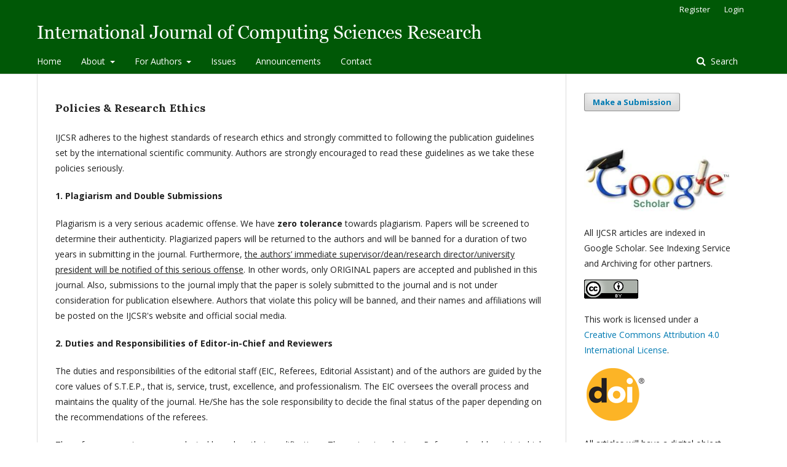

--- FILE ---
content_type: text/html; charset=utf-8
request_url: https://www.stepacademic.net/ijcsr/policies
body_size: 6586
content:

<!DOCTYPE html>
<html lang="en-US" xml:lang="en-US">
<head>
	<meta http-equiv="Content-Type" content="text/html; charset=utf-8">
	<meta name="viewport" content="width=device-width, initial-scale=1.0">
	<title>
		Policies & Research Ethics
							| International Journal of Computing Sciences Research
			</title>

	
<link rel="icon" href="//www.stepacademic.net/public/journals/1/favicon_en_US.jpg">
<meta name="generator" content="Open Journal Systems 3.0.2.0">
<link rel="alternate" type="application/atom+xml" href="//www.stepacademic.net/ijcsr/gateway/plugin/WebFeedGatewayPlugin/atom">
<link rel="alternate" type="application/rdf+xml" href="//www.stepacademic.net/ijcsr/gateway/plugin/WebFeedGatewayPlugin/rss">
<link rel="alternate" type="application/rss+xml" href="//www.stepacademic.net/ijcsr/gateway/plugin/WebFeedGatewayPlugin/rss2">
	<link rel="stylesheet" href="//www.stepacademic.net/public/journals/1/styleSheet.css" type="text/css" /><link rel="stylesheet" href="//www.stepacademic.net/ijcsr/$$$call$$$/page/page/css?name=stylesheet" type="text/css" /><link rel="stylesheet" href="//fonts.googleapis.com/css?family=Lora:400,400i,700,700i|Open+Sans:400,400i,700,700i" type="text/css" /><link rel="stylesheet" href="//www.stepacademic.net/plugins/generic/orcidProfile/css/orcidProfile.css" type="text/css" />
</head><body class="pkp_page_policies pkp_op_index has_site_logo" dir="ltr">

	<div class="cmp_skip_to_content">
		<a href="#pkp_content_main">Skip to main content</a>
		<a href="#pkp_content_nav">Skip to main navigation menu</a>
		<a href="#pkp_content_footer">Skip to site footer</a>
	</div>
	<div class="pkp_structure_page">

				<header class="pkp_structure_head" id="headerNavigationContainer" role="banner">
			<div class="pkp_head_wrapper">

				<div class="pkp_site_name_wrapper">
																<h1 class="pkp_site_name">
																		
																			<a href="//www.stepacademic.net/ijcsr/index" class="is_img">
								<img src="//www.stepacademic.net/public/journals/1/pageHeaderLogoImage_en_US.png" width="723" height="30" alt="International Journal of Computing Sciences Research" />
							</a>
																	</h1>
									</div>

													<nav id="pkp_content_nav" class="pkp_navigation_primary_row navDropdownMenu" aria-label="Site Navigation">
						<div class="pkp_navigation_primary_wrapper">

														<ul id="navigationPrimary" class="pkp_navigation_primary pkp_nav_list">
    <li>
			<a href="/ijcsr">
					Home
			</a>
    </li>
    <li class="has-dropdown">
			<a href="javascript:void(0)" data-toggle="dropdown" aria-haspopup="true" aria-expanded="false" id="pkpDropdown0">
				About
			</a>
			<ul class="dropdown-menu" aria-labelledby="pkpDropdown0">
				<li class="">
					<a href="//www.stepacademic.net/ijcsr/about">
							Aims & Scope
					</a>
				</li>
									<li>
						<a href="//www.stepacademic.net/ijcsr/about/editorialTeam">
							Editorial Board
						</a>
					</li>
								<li class="">
					<a href="/ijcsr/indexing">
            Indexing Service and Archiving
        	</a>
				</li>
				<li>
					<a href="/ijcsr/recruitment">
						Recruitment
					</a>
				</li>
				<li>
					<a href="/ijcsr/outreach">
						Community Outreach
					</a>
				</li>
			</ul>
		</li>
        <li class="has-dropdown">
			<a href="javascript:void(0)" data-toggle="dropdown" aria-haspopup="true" aria-expanded="false">
				For Authors
			</a>
			<ul class="dropdown-menu">
				<li>
					<a href="https://stepacademic.net/ijcsr/about/submissions">
						Submit Paper
					</a>
				</li>
				<li class="">
					<a href="/ijcsr/about/submissions">
						Submission Guidelines
					</a>
				</li>
				<li>
					<a href="/ijcsr/review-process">
							Review Process
					</a>
				</li>
				<li class="">
					<a href="/ijcsr/publication-charge">
            Publication Charge
        	</a>
				</li>
				<li class="">
					<a href="/ijcsr/policies">
            Publication Policies & Ethics
        	</a>
				</li>
			</ul>
		</li>
		<li>
      <a href="/ijcsr/issue/archive">
        Issues
      </a>
    </li>
					<li>
				<a href="//www.stepacademic.net/ijcsr/announcement">
					Announcements
				</a>
			</li>
		        <li>
          <a href="https://stepacademic.net/ijcsr/contact">
          	Contact
          </a>
        </li>
		<!-- <li>
			<a href="https://puissant.stepacademic.net/puissant">
				Puissant - a multidisciplinary journal
			</a>
    </li> -->
		<!-- 
					<li>
				<a href="//www.stepacademic.net/ijcsr/issue/current">
					Current
				</a>
			</li>
			<li>
				<a href="//www.stepacademic.net/ijcsr/issue/archive">
					Archives
				</a>
			</li>
				
		
				<li>
					<a href="//www.stepacademic.net/ijcsr/about/submissions">
						Submissions
					</a>
				</li> -->
				

		<!-- <li aria-haspopup="true" aria-expanded="false">
			<a href="//www.stepacademic.net/ijcsr/about">
				About
			</a>
			<ul>
				<li>
					<a href="//www.stepacademic.net/ijcsr/about">
						About the Journal
					</a>
				</li>
									<li>
						<a href="//www.stepacademic.net/ijcsr/about/editorialTeam">
							Editorial Team
						</a>
					</li>
								<li>
					<a href="//www.stepacademic.net/ijcsr/about/submissions">
						Submissions
					</a>
				</li>
									<li>
						<a href="//www.stepacademic.net/ijcsr/about/contact">
							Contact
						</a>
					</li>
							</ul>
		</li>
	 -->
</ul>
															<form class="pkp_search" action="//www.stepacademic.net/ijcsr/search/search" method="post" role="search">
		<input type="hidden" name="csrfToken" value="c657daa79dcab19cc8a3d45b17bc88d1">
		<input name="query" value="" type="text" aria-label="Search Query">
		<button type="submit">
			Search
		</button>
		<div class="search_controls" aria-hidden="true">
			<a href="//www.stepacademic.net/ijcsr/search/search" class="headerSearchPrompt search_prompt" aria-hidden="true">
				Search
			</a>
			<a href="#" class="search_cancel headerSearchCancel" aria-hidden="true"></a>
			<span class="search_loading" aria-hidden="true"></span>
		</div>
</form>
						</div>
					</nav>
				
				<nav class="pkp_navigation_user_wrapper navDropdownMenu" id="navigationUserWrapper" aria-label="User Navigation">
					<ul id="navigationUser" class="pkp_navigation_user pkp_nav_list">
																					<li><a href="//www.stepacademic.net/ijcsr/user/register">Register</a></li>
														<li><a href="//www.stepacademic.net/ijcsr/login">Login</a></li>
											</ul>
				</nav><!-- .pkp_navigation_user_wrapper -->

			</div><!-- .pkp_head_wrapper -->
		</header><!-- .pkp_structure_head -->

						<div class="pkp_structure_content has_sidebar">
			<div id="pkp_content_main" class="pkp_structure_main" role="main">
<h2>Policies &amp; Research Ethics</h2>
<div class="page">
    <p>IJCSR adheres to the highest standards of research ethics and strongly committed to following the publication guidelines set by the international scientific community. Authors are strongly encouraged to read these guidelines as we take these policies seriously.</p>
<p><strong>1. Plagiarism and Double Submissions</strong></p>
<p>Plagiarism is a very serious academic offense. We have <strong>zero tolerance</strong>&nbsp;towards plagiarism. Papers will be screened to determine their authenticity. Plagiarized papers will be returned to the authors and will be banned for a duration of two years in submitting in the journal. Furthermore, <span style="text-decoration: underline;">the authors’ immediate supervisor/dean/research director/university president will be notified of this serious offense</span>. In other words, only ORIGINAL papers are accepted and published in this journal.&nbsp;Also, submissions to the journal imply that the paper is solely submitted to the journal and is not under consideration for publication elsewhere. Authors that violate this policy will be banned, and their names and affiliations will be posted on the IJCSR's website and official social media.&nbsp;</p>
<p><strong>2. Duties and Responsibilities of Editor-in-Chief and Reviewers</strong></p>
<p>The duties and responsibilities of the editorial staff (EIC, Referees, Editorial Assistant) and of the authors are&nbsp;guided by the core values of S.T.E.P., that is, service, trust, excellence, and professionalism. The EIC oversees the overall process and maintains the quality of the journal. He/She has the sole responsibility to decide the final status of the paper depending on the recommendations of the referees.</p>
<p>The referees or reviewers are selected based on their qualifications. The review is voluntary. Referees should maintain high degree of professionalism when reviewing the paper. It is understood that referees have no conflict of interest in reviewing the paper. Reviews should be collegial, constructive, and hepful.&nbsp;</p>
<p><strong>3. Duties and Responsibilities of the Authors and Authorship</strong></p>
<p>Authors have the sole responsibility on the correctness and authenticity of the content of submitted papers. The authors should ensure that the submitted papers are <strong>not under consideration/under review</strong> in another journal or conference, and <strong>not previously published</strong>.&nbsp; It is understood that the submission is an original work. Whenever there is copyright infringement, IJCSR will not be liable in any copyright dispute between the authors and the third party publisher.&nbsp;</p>
<p><strong>A. Research Authorship Policy</strong></p>
<ul>
<li>
<p><strong>Author:</strong> An individual who has made substantial contributions to the conception, design, execution, or interpretation of the research study and the drafting or critical revision of the manuscript. Authors are accountable for the accuracy and integrity of the work.</p>
</li>
<li>
<p><strong>Contributor:</strong> Individuals who have made substantive contributions to the research project but do not meet the criteria for authorship. Contributors may include individuals who provided technical support, data collection, or intellectual input that significantly influenced the study.</p>
</li>
<li>
<p><strong>Corresponding Author:</strong> The individual responsible for communication with the journal during manuscript submission, review, and publication process. They ensure that all co-authors have reviewed and approved the final manuscript and are accountable for the manuscript's content and integrity.</p>
</li>
</ul>
<p><strong>B. Criteria for Authorship</strong></p>
<p>To qualify as an author, individuals must meet all of the following criteria:</p>
<ul>
<li><strong>Substantial Contributions:</strong> Contribute substantially to the conception or design of the study; or the acquisition, analysis, or interpretation of data; and</li>
<li><strong>Drafting or Critical Revision:</strong> Participate actively in drafting the manuscript or revising it critically for important intellectual content; and</li>
<li><strong>Final Approval:</strong> Approve the final version of the manuscript to be published; and</li>
<li><strong>Accountability:</strong> Agree to be accountable for all aspects of the work, ensuring that questions related to the accuracy or integrity of any part of the work are appropriately investigated and resolved.</li>
</ul>
<p><strong>4.&nbsp; Open Access Policy</strong></p>
<p>Authors retain the copyright of their works since IJCSR operates under the Creative Commons License (Creative Commons Attribution 4.0 International License). Authors can share (i.e., copy and redistribute the material in any medium or format) and adapt (i.e., remix, transform, and build upon the material for any purpose, even commercially) their previous works as long as the original work is cited accordingly.<br><br><strong>5. Retractions</strong></p>
<p>A retraction can be done when a published article is confirmed&nbsp;to violate publication or research ethics. These unethical&nbsp;scientific behaviors may include, but not limited to, data fabrication, falsification, or recycling, plagiarism, double publication, copyright infringement, non-compliance to ethical data collection, and other unethical research practices. The retracted paper&nbsp;will be deleted in the IJCSR website and a separate page containing the&nbsp;Retraction Statement by the Editor-in-Chief will be provided&nbsp;explaining the retraction. The publisher will not refund the publication charges.</p>
<p><strong>6. Paper Withdrawal</strong></p>
<p>Manuscripts submitted in IJCSR for review can be withdrawn anytime. However, once published, manuscripts cannot be withdrawn and publication charges will not be refunded.&nbsp;</p>
<p><strong>7. Corrections</strong></p>
<p>All accepted papers will undergo two rounds of typeset proof correction. During these stages, authors have the chances to correct major (e.g., data correction, correctness of equations, etc.) and minor (e.g., spelling errors, table headings, etc.) errors in the paper. Once the paper is published, changes are no longer allowed EXCEPT to those changes that can affect the scientific interpretation of a paper.&nbsp;A correction notice containing the explanation of changes, the link of the original version, and the link to the updated version will be published<br>in a separate file.</p>
<p><strong>8. Advertising Policy</strong></p>
<p>Committed to its vision, IJCSR accepts advertisements from academic societies or professional organizations for free.</p>
<p><strong>9. Data Sharing Policy</strong></p>
<p>IJCSR is an Open Access article distributed under the terms of the Creative Commons Attribution License (http://creativecommons.org/licenses/by/4.0), which permits unrestricted use, distribution, and reproduction in any medium, provided the original work is properly credited. Data can be published as a separate article and will also be covered by the aforementioned license.</p>
<p><strong>10.&nbsp;Policies on Conflict of Interest, Human and Animal Rights, and Informed Consent</strong><br>&nbsp; &nbsp; &nbsp; &nbsp;Authors must abide by the Declaration of Helsinki for studies involving human subjects. The authors must state whether ethical approval has been secured for conducting the study. The authors must include a Declaration Section in the paper. This section must state the possible conflict of interest, state whether informed consent or assent has been secured, provide institutional ethics approval regarding the participation of human and animal subjects, and declare how human and animal rights are protected in the study.</p>
<p><strong>11. Appeals and Complaints</strong></p>
<p>&nbsp; &nbsp; &nbsp; We welcome valid appeals and complaints about the editor's decision. However, authors must provide compelling justifications and evidence to justify overturning the decision. The EIC may then invite the reviewers to elaborate on their reasons for rejecting the paper. Depending on the circumstances, the editor may confirm the rejection, invite a revised submission, or seek additional review from other referees.&nbsp;</p>
<p><strong>12. Use of Generative AI</strong></p>
<p>&nbsp; &nbsp; &nbsp;Papers containing content generated by generative AI will be rejected without review. Authors must specify the contribution of the generative AI (e.g., grammar checking) in the paper in the cover letter during submission. However, the journal maintains that AI grammar checking tool results must be accompanied by human language editing.</p>
</div>


	</div><!-- pkp_structure_main -->

				
					<div class="pkp_structure_sidebar left" role="complementary" aria-label="Sidebar">
				<div class="pkp_block block_make_submission">
	<div class="content">
		<a class="block_make_submission_link" href="//www.stepacademic.net/ijcsr/about/submissions">
			Make a Submission
		</a>
	</div>
</div><div class="pkp_block block_custom" id="customblock-attribution">
	<div class="content">
		<p><img src="https://stepacademic.net/public/site/images/liam/19679971_10155649001902384_578093586_n.jpg" alt=""></p>
<p>All&nbsp;IJCSR articles are indexed in Google Scholar. See Indexing Service and Archiving for other partners.</p>
<p><img src="https://stepacademic.net/public/site/images/liam/cc1.png" alt=""></p>
<p>This work is licensed under a <a href="http://creativecommons.org/licenses/by/4.0/" rel="license">Creative Commons Attribution 4.0 International License</a>.</p>
<p><img src="https://stepacademic.net/public/site/images/liam/doi.gif" alt=""></p>
<p>All articles will have a digital object identifier — ensuring wider dissemination of articles and perpetual archiving.</p>
<p><img src="https://stepacademic.net/public/site/images/liam/oa.png" alt=""></p>
<p>Open-access logo: By art designer at PLoS, modified by Wikipedia users Nina, Beao, and JakobVoss – <a href="http://www.plos.org/">http://www.plos.org/</a>, CC0, <a href="https://commons.wikimedia.org/w/index.php?curid=5069489">https://commons.wikimedia.org/w/index.php?curid=5069489</a></p>
<p><img src="https://stepacademic.net/public/site/images/liam/crossref.jpg" alt=""></p>
<p>IJCSR&nbsp;is now an official member of the CrossRef community.</p>
<p><img src="/public/site/images/liam/powered-by-core-orange.png" alt=""></p>
<p>&nbsp;</p>
	</div>
</div><div class="pkp_block block_custom" id="customblock-visitor">
	<div class="content">
		<p><iframe style="height: 50px; padding: 0; margin: 0;" src="https://www.stepacademic.net/visits.php" frameborder="0" scrolling="no"></iframe></p>
<div style="padding-left: 8px; margin-top: 50px;">
<h3 style="margin-bottom: 0;">Other Journal by STEP Academic</h3>
<ul>
<li><a href="https://puissant.stepacademic.net/">Puissant (a multidisciplinary journal)</a></li>
</ul>
</div>
	</div>
</div><div class="pkp_block block_web_feed">
	<span class="title">Current Issue</span>
	<div class="content">
		<ul>
			<li>
				<a href="//www.stepacademic.net/ijcsr/gateway/plugin/WebFeedGatewayPlugin/atom">
					<img src="//www.stepacademic.net/plugins/generic/webFeed/templates/images/atom10_logo.gif" alt="Atom logo">
				</a>
			</li>
			<li>
				<a href="//www.stepacademic.net/ijcsr/gateway/plugin/WebFeedGatewayPlugin/rss2">
					<img src="//www.stepacademic.net/plugins/generic/webFeed/templates/images/rss20_logo.gif" alt="RSS2 logo">
				</a>
			</li>
			<li>
				<a href="//www.stepacademic.net/ijcsr/gateway/plugin/WebFeedGatewayPlugin/rss">
					<img src="//www.stepacademic.net/plugins/generic/webFeed/templates/images/rss10_logo.gif" alt="RSS1 logo">
				</a>
			</li>
		</ul>
	</div>
</div>
			</div><!-- pkp_sidebar.left -->
			</div><!-- pkp_structure_content -->

<div id="pkp_content_footer" class="pkp_structure_footer_wrapper" role="contentinfo">

	<div class="pkp_structure_footer">

					<div class="pkp_footer_content">
				<p>STEP Academic is an academic, private, self-publishing institution owned by business partners Mr.&nbsp;Mark Vale and Mr. John Paul Aquino. It serves as the publication partner of the University of Makati, Isabela State University, Adamson University, the Philippine Society of IT Educators (NCR and National Chapters), the Institute of Computer Engineers of the Philippines – NCR Chapter (https://www.irccete.org/), and the Asia-Pacific Society of Volunteers Inc.</p>
<p>John Paul F. Aquino<br>STEP Academic<br>2610 Tirso Cruz St., Gagalangin, Tondo<br>Manila, 1000<br>Philippines<br>(+63) 916-260-6086<br>(+63) 421-44-19</p>
			</div>
		
		<div class="pkp_brand_footer" role="complementary" aria-label="About this Publishing System">
			<a href="//www.stepacademic.net/ijcsr/about/aboutThisPublishingSystem">
				<img alt="Open Journal Systems" src="//www.stepacademic.net/templates/images/ojs_brand.png">
			</a>
			<a href="http://pkp.sfu.ca/ojs">
				<img alt="Public Knowledge Project" src="//www.stepacademic.net/lib/pkp/templates/images/pkp_brand.png">
			</a>
		</div>
	</div>

</div><!-- pkp_structure_footer_wrapper -->

</div><!-- pkp_structure_page -->

<script src="//ajax.googleapis.com/ajax/libs/jquery/1.11.0/jquery.min.js" type="text/javascript"></script><script src="//ajax.googleapis.com/ajax/libs/jqueryui/1.11.0/jquery-ui.min.js" type="text/javascript"></script><script src="//www.stepacademic.net/lib/pkp/js/lib/jquery/plugins/jquery.tag-it.js" type="text/javascript"></script><script src="//www.stepacademic.net/plugins/themes/default/js/main.js" type="text/javascript"></script><script type="text/javascript">
(function(i,s,o,g,r,a,m){i['GoogleAnalyticsObject']=r;i[r]=i[r]||function(){
(i[r].q=i[r].q||[]).push(arguments)},i[r].l=1*new Date();a=s.createElement(o),
m=s.getElementsByTagName(o)[0];a.async=1;a.src=g;m.parentNode.insertBefore(a,m)
})(window,document,'script','https://www.google-analytics.com/analytics.js','ga');

ga('create', 'UA-67401007-13', 'auto');
ga('send', 'pageview');
</script><script type="text/javascript"></script><script async src="https://www.googletagmanager.com/gtag/js?id=G-D0XVB31YQ5"></script>
<script>
  window.dataLayer = window.dataLayer || [];
  function gtag(){dataLayer.push(arguments);}
  gtag('js', new Date());

  gtag('config', 'G-D0XVB31YQ5');
</script>


</body>
</html>

--- FILE ---
content_type: text/html; charset=UTF-8
request_url: https://www.stepacademic.net/visits.php
body_size: -28
content:
<style>
    body {
        font-family: sans-serif;
    }
    
    h3 {
        margin: 0 0 5px 0;
    }
</style>
<body>
    <h3>Visitors</h3>
    126,623</body>

--- FILE ---
content_type: text/css
request_url: https://www.stepacademic.net/public/journals/1/styleSheet.css
body_size: 144
content:
.pkp_structure_head {
    background: #005806 !important;
}

/*.pkp_navigation_primary > li > a {
    border: 1px solid #ccc !important;
    background: #fff !important;
    color: #000 !important;
    padding: 0.5em 1.0em !important;
    margin: 0.25em 0 !important;
}

.pkp_navigation_primary > li > a:hover {
    border: 1px solid #ccc !important;
    background: #f0f0f0 !important;
    color: #333 !important;
    padding: 0.5em 1.0em !important;
    margin: 0.25em 0 !important;
}*/

.pkp_structure_content {
    padding-top: 0 !important;
}

.pkp_nav_list [aria-haspopup]:after {
  position: relative;
  display: inline-block;
  content: '';
  width: 0;
  height: 0;
  margin-left: 0.25em;
  border-top: 4px solid;
  border-right: 4px solid transparent;
  border-left: 4px solid transparent;
  vertical-align: middle;
  overflow: hidden;
}

.pkp_navigation_primary>li>a:hover,
.pkp_navigation_primary>li>a:focus {
  border: none !important;
  font-weight: bold !important;
}

.has-dropdown a::before {
  content: '' !important;
  display: none !important;
}

.pkp_site_name .is_img img {
  max-height: unset !important;
}

.additional_content h1 {
  margin-top: 0 !important;
}

--- FILE ---
content_type: text/css
request_url: https://www.stepacademic.net/plugins/generic/orcidProfile/css/orcidProfile.css
body_size: -100
content:
#connect-orcid-button{
	border: 1px solid #D3D3D3;
	padding: .3em;
	background-color: #fff;
	border-radius: 8px;
	box-shadow: 1px 1px 3px #999;
	cursor: pointer;
	color: #999;
	font-weight: bold;
	font-size: .8em;
	line-height: 24px;
	vertical-align: middle;
}

#connect-orcid-button:hover{
	border: 1px solid #338caf;
	color: #338caf;
}

#orcid-id-logo{
	display: block;
	margin: 0 .5em 0 0;
	padding: 0;
	float: left;
}
